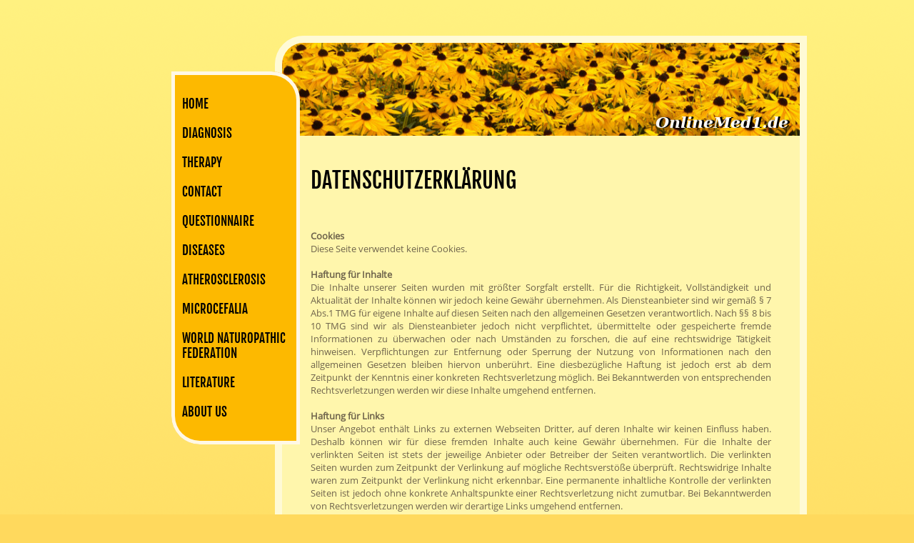

--- FILE ---
content_type: text/html
request_url: https://www.gesundseinnatur.de/onlinemed1/?q=privacy&lang=en
body_size: 6818
content:
<!DOCTYPE html PUBLIC "-//W3C//DTD XHTML 1.0 Strict//EN" "http://www.w3.org/TR/xhtml1/DTD/xhtml1-strict.dtd">
<!--
Design by Free CSS Templates
http://www.freecsstemplates.org
Released for free under a Creative Commons Attribution 2.5 License

Name       : Flourish 
Description: A two-column, fixed-width design with dark color scheme.
Version    : 1.0
Released   : 20130902

-->
<html xmlns="http://www.w3.org/1999/xhtml">
<head>
<meta http-equiv="Content-Type" content="text/html; charset=utf-8" />
<title>OnlineMed1.de</title>
<meta name="description" content="OnlineMed1, Naturopathic Internet- Service, Homeopathy, MIAR, TimeWaver" />
<meta name="keywords" content="OnlineMed1, Naturopathic Internet- Service, Homeopathy, MIAR, Amalgam, TimeWaver, Vitamins, Drey Eye, Multiple Sclerose, Minerals, Hepatitis" />
<meta name="author" content="GesundSeinNatur, Naturheilkunde Tagesklinik AG">
<meta name="robots" content="index, follow">
<meta name="robots" content="all">
<meta name="robots" content="SmartCrawl">
<meta name="robots" content="altavista">
<meta name="robots" content="scooter">
<meta name="robots" content="Crawler">
<meta name="robots" content="excite">
<meta name="robots" content="Fireball">
<meta name="robots" content="Lycos">
<link href="default2.css" rel="stylesheet" type="text/css" media="all" />
</head>
<body>
<div id="wrapper">
	<div id="page" class="container">
		<div id="content"> <a href="?q=index&lang=en" class="image-style"><img src="images/img03a.jpg" width="725" height="130" alt="" /></a>
<div id="box1" class="post">
				<h2 class="title"><a href="#">Datenschutzerkl&auml;rung</a></h2>
			
<div class="endul"></div>

			<div align="justify">

<strong>Cookies</strong><br>
Diese Seite verwendet keine Cookies.<br><br>		
			
<strong>Haftung für Inhalte</strong><br>
Die Inhalte unserer Seiten wurden mit größter Sorgfalt erstellt. Für die Richtigkeit, Vollständigkeit und Aktualität der Inhalte können wir jedoch keine Gewähr übernehmen. Als Diensteanbieter sind wir gemäß § 7 Abs.1 TMG für eigene Inhalte auf diesen Seiten nach den allgemeinen Gesetzen verantwortlich. Nach §§ 8 bis 10 TMG sind wir als Diensteanbieter jedoch nicht verpflichtet, übermittelte oder gespeicherte fremde Informationen zu überwachen oder nach Umständen zu forschen, die auf eine rechtswidrige Tätigkeit hinweisen. Verpflichtungen zur Entfernung oder Sperrung der Nutzung von Informationen nach den allgemeinen Gesetzen bleiben hiervon unberührt. Eine diesbezügliche Haftung ist jedoch erst ab dem Zeitpunkt der Kenntnis einer konkreten Rechtsverletzung möglich. Bei Bekanntwerden von entsprechenden Rechtsverletzungen werden wir diese Inhalte umgehend entfernen.
<br><br>
<strong>Haftung für Links</strong><br>
Unser Angebot enthält Links zu externen Webseiten Dritter, auf deren Inhalte wir keinen Einfluss haben. Deshalb können wir für diese fremden Inhalte auch keine Gewähr übernehmen. Für die Inhalte der verlinkten Seiten ist stets der jeweilige Anbieter oder Betreiber der Seiten verantwortlich. Die verlinkten Seiten wurden zum Zeitpunkt der Verlinkung auf mögliche Rechtsverstöße überprüft. Rechtswidrige Inhalte waren zum Zeitpunkt der Verlinkung nicht erkennbar. Eine permanente inhaltliche Kontrolle der verlinkten Seiten ist jedoch ohne konkrete Anhaltspunkte einer Rechtsverletzung nicht zumutbar. Bei Bekanntwerden von Rechtsverletzungen werden wir derartige Links umgehend entfernen.
<br><br>
<strong>Urheberrecht</strong><br>
Die durch die Seitenbetreiber erstellten Inhalte und Werke auf diesen Seiten unterliegen dem deutschen Urheberrecht. Die Vervielfältigung, Bearbeitung, Verbreitung und jede Art der Verwertung außerhalb der Grenzen des Urheberrechtes bedürfen der schriftlichen Zustimmung des jeweiligen Autors bzw. Erstellers. Downloads und Kopien dieser Seite sind nur für den privaten, nicht kommerziellen Gebrauch gestattet. Soweit die Inhalte auf dieser Seite nicht vom Betreiber erstellt wurden, werden die Urheberrechte Dritter beachtet. Insbesondere werden Inhalte Dritter als solche gekennzeichnet. Sollten Sie trotzdem auf eine Urheberrechtsverletzung aufmerksam werden, bitten wir um einen entsprechenden Hinweis. Bei Bekanntwerden von Rechtsverletzungen werden wir derartige Inhalte umgehend entfernen.
<br><br>
<strong>Datenschutz</strong><br>
Die Nutzung unserer Webseite ist in der Regel ohne Angabe personenbezogener Daten möglich. Soweit auf unseren Seiten personenbezogene Daten (beispielsweise Name, Anschrift oder eMail-Adressen) erhoben werden, erfolgt dies, soweit möglich, stets auf freiwilliger Basis. Diese Daten werden ohne Ihre ausdrückliche Zustimmung nicht an Dritte weitergegeben.
<br><br>
Wir weisen darauf hin, dass die Datenübertragung im Internet (z.B. bei der Kommunikation per E-Mail) Sicherheitslücken aufweisen kann. Ein lückenloser Schutz der Daten vor dem Zugriff durch Dritte ist nicht möglich.
<br><br>
Der Nutzung von im Rahmen der Impressumspflicht veröffentlichten Kontaktdaten durch Dritte zur Übersendung von nicht ausdrücklich angeforderter Werbung und Informationsmaterialien wird hiermit ausdrücklich widersprochen. Die Betreiber der Seiten behalten sich ausdrücklich rechtliche Schritte im Falle der unverlangten Zusendung von Werbeinformationen, etwa durch Spam-Mails, vor.
<br><br>

Quelle anteilig: <i><a href="http://www.e-recht24.de/muster-disclaimer.htm" target="_blank">Disclaimer</a> von eRecht24, dem Portal zum Internetrecht von <a href="http://www.e-recht24.de/" target="_blank">Rechtsanwalt</a> Sören Siebert.</i><br>
<br>

			</div>				


			</div>			
			<div id="footer">
			<p>
			Naturopathic Internet- Service, Deutschhausstr. 28, 35037 Marburg, Germany<br><a href="?q=privacy&lang=en">Privacy Policy</a> - 
				<a href="?q=anmeldung&lang=en">Imprint</a> - Design by <a href="http://www.freecsstemplates.org" target="_blank">FCT</a>.</p>
			</div>
		</div>
		<div id="sidebar">
			<div id="menu" class="box">
				<ul>
					<li><a href="?q=index&lang=en" title="">Home</a></li>
					<li><a href="?q=diagnose&lang=en" title="">Diagnosis</a></li>
					<li><a href="?q=therapie&lang=en" title="">Therapy</a></li>
					<li><a href="?q=anmeldung&lang=en" title="">Contact</a></li>
					<li><a href="?q=fragebogen&lang=en" title="">Questionnaire</a></li>
					<li><a href="?q=unterschiede&lang=en" title="">Diseases</a></li>
					<li><a href="?q=arteriosklerose&lang=en" title="">Atherosclerosis</a></li>
					<li><a href="?q=microcefalia&lang=en" title="">Microcefalia</a></li>
					<li><a href="?q=wnf&lang=en" title="">World Naturopathic Federation</a></li>
					<li><a href="?q=literatur&lang=en" title="">Literature</a></li>
					<li><a href="?q=ueber&lang=en" title="">About us</a></li>
				</ul>
			</div>
		</div>
	</div>
	<div class="clearfix">&nbsp;</div>
</div>
</body>
</html>


--- FILE ---
content_type: text/css
request_url: https://www.gesundseinnatur.de/onlinemed1/default2.css
body_size: 3526
content:

@import url(fonts.css);

html, body
{
	height: 100%;
}

body
{
	margin-top: 50px;
	margin-bottom: 20px;
	padding: 0px;
	background: #ffd95d url(images/img02.png) repeat-x left top;
	font-family: 'Open Sans', 'Verdana', sans-serif;
	font-size: 10pt;
	color: #6F644C;
}

h1, h2, h3
{
	margin: 0;
	padding: 0;
}

h2
{
	text-transform: uppercase;
	font-family: 'Fjalla One', 'Arial Narrow';
	color: black;
}

p, ol, ul
{
	margin-top: 0px;
}

p
{
	line-height: 180%;
}

strong
{
}

a
{
	color: black;
}

a:hover
{
	text-decoration: none;
}

a img
{
	border: none;
}

img.border
{
}

img.alignleft
{
	float: left;
	margin-right: 30px;
}

img.alignright
{
	float: right;
	margin-left: 30px;
}

img.aligncenter
{
	margin: 0px auto;
}

.image-style img
{
	border-radius: 30px 0px 0px 0px;
}

.pic
{
	border-radius: 10px 10px 10px 10px;
}

.infobox
{
	background-color: #FFDA79;
	border: 1px solid black;
	border-radius: 10px 10px 10px 10px;
	padding: 5px 10px 5px 10px;
}

hr
{
	display: none;
}

/** WRAPPER */

#wrapper
{
	position: relative;
	margin-bottom: 50px;
}

.container
{
	width: 1000px;
	margin: 0px auto;
}

.clearfix
{
	clear: both;
}

/** HEADER */

#header
{
	overflow: hidden;
}

/** MENU */

#menu
{
}

#menu ul
{
	margin: 0px;
	padding: 20px 0px 0px 0px;
	list-style: none;
	line-height: normal;
}

#menu li
{
	padding: 0px 0px 20px 0px;
}

#menu a
{
	text-decoration: none;
	text-transform: uppercase;
	font-family: 'Fjalla One', 'Arial Narrow', sans-serif;
	font-size: 1.30em;
	color: black;
}

#menu a:hover
{
	text-decoration: underline;
}

/** PAGE */

#page
{
	position: relative;
}

/** CONTENT */

#content
{
	position: absolute;
	right: 10px;
	width: 725px;
	padding: 10px 10px 40px 10px;
	background: #fff6ac;
	box-shadow: inset 0px 0px 0px 10px rgba(255, 255, 255,0.50);
	border-radius: 40px 0px 40px 0px;
}

#content h2 a
{
	display: block;
	padding: 0px 0px 20px 0px;
	text-decoration: none;
	font-size: 1.50em;
	color: black;
	font-weight: 400;
}

#content h3
{
	display: block;
	padding: 0px 0px 10px 0px;
	text-decoration: none;
	font-size: 1.35em;
	color: black;
	font-weight: 400;
}

#content .subtitle
{
	padding: 0px 0px 20px 0px;
	font-size: 2.00em;
	font-weight: 400;
}

#content .post
{
	padding: 40px;
}

#box2 
{
	margin: 0px 40px;
	padding: 40px 0px;
	border-top: 1px solid #DDBE88;
}

/** SIDEBAR */

#sidebar
{
	position: absolute;
	width: 180px;
	left: 100px;
	top: 50px;
}

.box
{
	overflow: hidden;
	padding: 15px 15px;
	background: #fdb900;
	box-shadow: inset 0px 0px 0px 5px rgba(255, 255, 255,0.90);
	border-radius: 0px 40px 0px 40px;
}

/* Footer */

#footer
{
	margin: 0px 40px;
	border-top: 1px solid #DDBE88;
}

#footer p
{
	padding: 30px 0px 0px 0px;
	text-align: center;
}

#footer a
{
}

.border
{
}

/** LIST STYLE 1 */

ul.style1 {
	margin: 0px;
	padding: 10px 0px 0px 0px;
	list-style: none;
}

ul.style1 li {
	clear: both;
	margin-bottom: 25px;
	padding: 30px 0px 40px 0px;
	border-top: 1px solid #DDBE88;
}

.endul {
	clear: both;
	margin-bottom: 30px;
}

ul.style1 h3 {
	padding-bottom: 5px;
	font-size: 14px;
	color: #574E3C;
}

ul.style1 p {
	line-height: 150%;
}

ul.style1 .button-style {
	float: left;
	margin-top: 0px;
}

ul.style1 .first {
	padding-top: 0px;
	border-top: none;
	box-shadow: none;
}



/* Questionnaire */
input { width: 200px; }
input.small { width: 50px; }
input.small2 { width: 142px; }
textarea { width: 200px; height: 100px; }

table.quest {
	width: 680px;
}

td.scale {
	width: 415px;
}

td.scale input {
	width: 20px;
}

td.scale input.large {
	width: 150px;
}

td.scale textarea{
	width: 400px;
	height: 80px;
}

span.qTitle {
	color: black;
	font-weight: bold;
}





